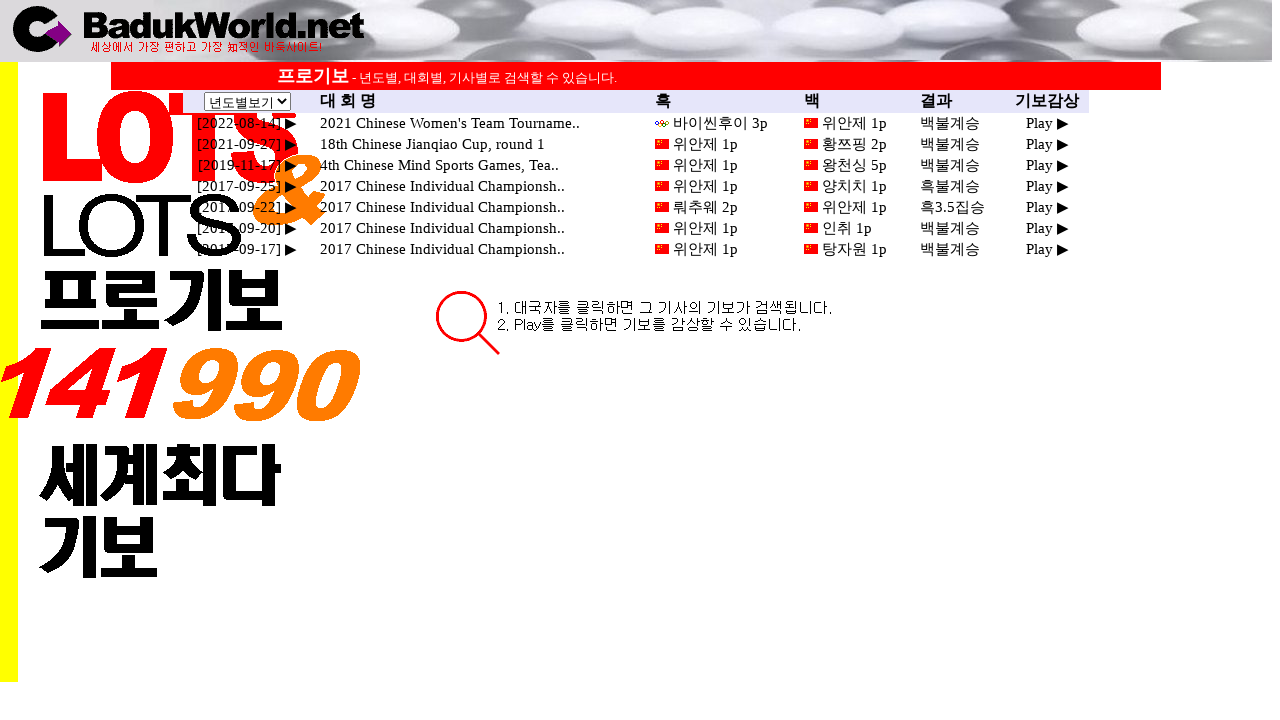

--- FILE ---
content_type: text/html;charset=utf-8
request_url: http://www.badukworld.co.kr/servlets/GameGiboJs?flag=2&index=0&key=%EC%9C%84%EC%95%88%EC%A0%9C
body_size: 14310
content:
<!DOCTYPE html PUBLIC "-//W3C//DTD XHTML 1.0 Strict//EN" "http://www.w3.org/TR/xhtml1/DTD/xhtml1-transitional.dtd">
<html>
<head>
<title>세계프로기보</title>
<meta http-equiv=content-type content="text/html; charset=utf-8">
<meta name=viewport content="width=device-width, initial-scale=1">
<style type="text/css">
<!--
@media (min-width:1201px){body {background:white url(/biz/images/-lotslots.png) no-repeat fixed}}
A {text-decoration:none; color:black;}
A:Hover {color:black; font-style:normal; background:wheat; text-decoration:underline}
td {color:black;font-family:gulim; font-size:11pt; text-decoration:none}
body {margin-left:0; margin-top:0;}
-->
</style>
<script langauage="javascript"> 
<!-- 
function gibotoday(s, key) {
var newWindow = window.open("","",'toolbar=0,location=0,menubar=0,scrollbars=0,status=0,resizable=1,width='+screen.availWidth+',height='+screen.availHeight+',left=0,top=0');
newWindow.location.href = s + '&key1='+encodeURI(key);
}
function goMove(targ,selObj,restore){
  eval(targ+".location='"+selObj.options[selObj.selectedIndex].value+"'");
  if (restore) selObj.selectedIndex=0;
}
function gibofind() {
	location.href="/servlets/ProPlayerSearch";
}
//--> 
</script> 
</head>
<body oncontextmenu="return false" background=/biz/images/draw1.gif onload="window.focus();">
<center>
<table width=100% cellspacing=0><tr><td background=/image2/stone1536.jpg width=100% height=60><a href=/><img src=/images/clugo2.png hspace=10 border=0></a></td></tr></table>
<TABLE cellspacing=0 cellpadding=0>
<tr><td width=1050 bgcolor=red align="left">
<b><font size=4 color=white style="line-height: 28px; margin-left: 166px;">프로기보</font></b><font size=2 color=white> - 년도별, 대회별, 기사별로 검색할 수 있습니다.</font>
</td></tr>
</TABLE>
<TABLE cellspacing=0 width=906>
  <TR bgcolor=lavender>
<TH><select name="year" onChange="goMove('parent',this,0)">
	<option	selected>년도별보기</option>
	<option	value="/servlets/GameGiboJs?flag=0&index=0&key="> 최신기보 </option>
	<option	value="/servlets/GameGiboJs?flag=3&index=0&key=20240101-20241231"> 2024년 </option>
	<option	value="/servlets/GameGiboJs?flag=3&index=0&key=20230101-20231231"> 2023년 </option>
	<option	value="/servlets/GameGiboJs?flag=3&index=0&key=20220101-20221231"> 2022년 </option>
	<option	value="/servlets/GameGiboJs?flag=3&index=0&key=20210101-20211231"> 2021년 </option>
	<option	value="/servlets/GameGiboJs?flag=3&index=0&key=20200101-20201231"> 2020년 </option>
	<option	value="/servlets/GameGiboJs?flag=3&index=0&key=20190101-20191231"> 2019년 </option>
	<option	value="/servlets/GameGiboJs?flag=3&index=0&key=20180101-20181231"> 2018년 </option>
	<option	value="/servlets/GameGiboJs?flag=3&index=0&key=20170101-20171231"> 2017년 </option>
	<option	value="/servlets/GameGiboJs?flag=3&index=0&key=20160101-20161231"> 2016년 </option>
	<option	value="/servlets/GameGiboJs?flag=3&index=0&key=20150101-20151231"> 2015년 </option>
	<option	value="/servlets/GameGiboJs?flag=3&index=0&key=20140101-20141231"> 2014년 </option>
	<option	value="/servlets/GameGiboJs?flag=3&index=0&key=20130101-20131231"> 2013년 </option>
	<option	value="/servlets/GameGiboJs?flag=3&index=0&key=20120101-20121231"> 2012년 </option>
	<option	value="/servlets/GameGiboJs?flag=3&index=0&key=20110101-20111231"> 2011년 </option>
	<option	value="/servlets/GameGiboJs?flag=3&index=0&key=20100101-20101231"> 2010년 </option>
	<option	value="/servlets/GameGiboJs?flag=3&index=0&key=20090101-20091231"> 2009년 </option>
	<option	value="/servlets/GameGiboJs?flag=3&index=0&key=20080101-20081231"> 2008년 </option>
	<option	value="/servlets/GameGiboJs?flag=3&index=0&key=20070101-20071231"> 2007년 </option>
	<option	value="/servlets/GameGiboJs?flag=3&index=0&key=20060101-20061231"> 2006년 </option>
	<option	value="/servlets/GameGiboJs?flag=3&index=0&key=20050101-20051231"> 2005년 </option>
	<option	value="/servlets/GameGiboJs?flag=3&index=0&key=20040101-20041231"> 2004년 </option>
	<option	value="/servlets/GameGiboJs?flag=3&index=0&key=20030101-20031231"> 2003년 </option>
	<option	value="/servlets/GameGiboJs?flag=3&index=0&key=20020101-20021231"> 2002년 </option>
	<option	value="/servlets/GameGiboJs?flag=3&index=0&key=20010101-20011231"> 2001년 </option>
	<option	value="/servlets/GameGiboJs?flag=3&index=0&key=20000101-20001231"> 2000년 </option>
	<option	value="/servlets/GameGiboJs?flag=3&index=0&key=19990101-19991231"> 1999년 </option>
	<option	value="/servlets/GameGiboJs?flag=3&index=0&key=19980101-19981231"> 1998년 </option>
	<option	value="/servlets/GameGiboJs?flag=3&index=0&key=19970101-19971231"> 1997년 </option>
	<option	value="/servlets/GameGiboJs?flag=3&index=0&key=19960101-19961231"> 1996년 </option>
	<option	value="/servlets/GameGiboJs?flag=3&index=0&key=19950101-19951231"> 1995년 </option>
	<option	value="/servlets/GameGiboJs?flag=3&index=0&key=19940101-19941231"> 1994년 </option>
	<option	value="/servlets/GameGiboJs?flag=3&index=0&key=19930101-19931231"> 1993년 </option>
	<option	value="/servlets/GameGiboJs?flag=3&index=0&key=19920101-19921231"> 1992년 </option>
	<option	value="/servlets/GameGiboJs?flag=3&index=0&key=19910101-19911231"> 1991년 </option>
	<option	value="/servlets/GameGiboJs?flag=3&index=0&key=19900101-19901231"> 1990년 </option>
	<option	value="/servlets/GameGiboJs?flag=3&index=0&key=19890101-19891231"> 1989년 </option>
	<option	value="/servlets/GameGiboJs?flag=3&index=0&key=19880101-19881231"> 1988년 </option>
	<option	value="/servlets/GameGiboJs?flag=3&index=0&key=19870101-19871231"> 1987년 </option>
	<option	value="/servlets/GameGiboJs?flag=3&index=0&key=19860101-19861231"> 1986년 </option>
	<option	value="/servlets/GameGiboJs?flag=3&index=0&key=19850101-19851231"> 1985년 </option>
	<option	value="/servlets/GameGiboJs?flag=3&index=0&key=19840101-19841231"> 1984년 </option>
	<option	value="/servlets/GameGiboJs?flag=3&index=0&key=19830101-19831231"> 1983년 </option>
	<option	value="/servlets/GameGiboJs?flag=3&index=0&key=19820101-19821231"> 1982년 </option>
	<option	value="/servlets/GameGiboJs?flag=3&index=0&key=19810101-19811231"> 1981년 </option>
	<option	value="/servlets/GameGiboJs?flag=3&index=0&key=19800101-19801231"> 1980년 </option>
	<option	value="/servlets/GameGiboJs?flag=3&index=0&key=19400101-19791231">  이전 </option> 
</select></TD>
    <TH align=left>&nbsp; 대 회 명</TD>
    <TH align=left>&nbsp;흑</TD>
    <TH align=left>&nbsp;백</TD>
    <TH align=left>&nbsp; 결과</TD>
    <TH NOWRAP>기보감상</TD>
  </TR>
  <TR align=center>
    <TD align="center" NOWRAP><a href="javascript:gibotoday('/servlets/ProgiboViewerJs?flag=2&key=131781', '위안제')" onfocus="this.blur()">[2022-08-14] ▶</a></TD>
    <TD align="left" NOWRAP><A href=/servlets/GameGiboJs?flag=1&index=0&key=year+2021+Chinese+Women%27s+Team+Tournament>&nbsp;&nbsp;2021 Chinese Women's Team Tourname..</A></TD>
    <TD align="left" NOWRAP>&nbsp;<img src=/images/i2flg-oth.gif>&nbsp;<A href=/servlets/GameGiboJs?flag=2&index=0&key=%EB%B0%94%EC%9D%B4%EC%94%AC%ED%9B%84%EC%9D%B4 >바이씬후이 3p</A></TD>
    <TD align="left" NOWRAP>&nbsp;<img src=/images/i2flg-cn.gif>&nbsp;<A href=/servlets/GameGiboJs?flag=2&index=0&key=%EC%9C%84%EC%95%88%EC%A0%9C >위안제 1p</A></TD>
    <TD align="left" NOWRAP>&nbsp;&nbsp;백불계승</TD>
    <TD align="center" NOWRAP><a href="javascript:gibotoday('/servlets/ProgiboViewerJs?flag=2&key=131781', '위안제')" onfocus="this.blur()">Play ▶</a></TD>
  </TR>
  <TR align=center>
    <TD align="center" NOWRAP><a href="javascript:gibotoday('/servlets/ProgiboViewerJs?flag=2&key=128499', '위안제')" onfocus="this.blur()">[2021-09-27] ▶</a></TD>
    <TD align="left" NOWRAP><A href=/servlets/GameGiboJs?flag=1&index=0&key=18th+Chinese+Jianqiao+Cup>&nbsp;&nbsp;18th Chinese Jianqiao Cup, round 1</A></TD>
    <TD align="left" NOWRAP>&nbsp;<img src=/images/i2flg-cn.gif>&nbsp;<A href=/servlets/GameGiboJs?flag=2&index=0&key=%EC%9C%84%EC%95%88%EC%A0%9C >위안제 1p</A></TD>
    <TD align="left" NOWRAP>&nbsp;<img src=/images/i2flg-cn.gif>&nbsp;<A href=/servlets/GameGiboJs?flag=2&index=0&key=%ED%99%A9%EC%AF%94%ED%95%91 >황쯔핑 2p</A></TD>
    <TD align="left" NOWRAP>&nbsp;&nbsp;백불계승</TD>
    <TD align="center" NOWRAP><a href="javascript:gibotoday('/servlets/ProgiboViewerJs?flag=2&key=128499', '위안제')" onfocus="this.blur()">Play ▶</a></TD>
  </TR>
  <TR align=center>
    <TD align="center" NOWRAP><a href="javascript:gibotoday('/servlets/ProgiboViewerJs?flag=2&key=121932', '위안제')" onfocus="this.blur()">[2019-11-17] ▶</a></TD>
    <TD align="left" NOWRAP><A href=/servlets/GameGiboJs?flag=1&index=0&key=4th+Chinese+Mind+Sports+Games>&nbsp;&nbsp;4th Chinese Mind Sports Games, Tea..</A></TD>
    <TD align="left" NOWRAP>&nbsp;<img src=/images/i2flg-cn.gif>&nbsp;<A href=/servlets/GameGiboJs?flag=2&index=0&key=%EC%9C%84%EC%95%88%EC%A0%9C >위안제 1p</A></TD>
    <TD align="left" NOWRAP>&nbsp;<img src=/images/i2flg-cn.gif>&nbsp;<A href=/servlets/GameGiboJs?flag=2&index=0&key=%EC%99%95%EC%B2%9C%EC%8B%B1 >왕천싱 5p</A></TD>
    <TD align="left" NOWRAP>&nbsp;&nbsp;백불계승</TD>
    <TD align="center" NOWRAP><a href="javascript:gibotoday('/servlets/ProgiboViewerJs?flag=2&key=121932', '위안제')" onfocus="this.blur()">Play ▶</a></TD>
  </TR>
  <TR align=center>
    <TD align="center" NOWRAP><a href="javascript:gibotoday('/servlets/ProgiboViewerJs?flag=2&key=116762', '위안제')" onfocus="this.blur()">[2017-09-25] ▶</a></TD>
    <TD align="left" NOWRAP><A href=/servlets/GameGiboJs?flag=1&index=0&key=year+2017+Chinese+Individual+Championship+%28Female%29>&nbsp;&nbsp;2017 Chinese Individual Championsh..</A></TD>
    <TD align="left" NOWRAP>&nbsp;<img src=/images/i2flg-cn.gif>&nbsp;<A href=/servlets/GameGiboJs?flag=2&index=0&key=%EC%9C%84%EC%95%88%EC%A0%9C >위안제 1p</A></TD>
    <TD align="left" NOWRAP>&nbsp;<img src=/images/i2flg-cn.gif>&nbsp;<A href=/servlets/GameGiboJs?flag=2&index=0&key=%EC%96%91%EC%B9%98%EC%B9%98 >양치치 1p</A></TD>
    <TD align="left" NOWRAP>&nbsp;&nbsp;흑불계승</TD>
    <TD align="center" NOWRAP><a href="javascript:gibotoday('/servlets/ProgiboViewerJs?flag=2&key=116762', '위안제')" onfocus="this.blur()">Play ▶</a></TD>
  </TR>
  <TR align=center>
    <TD align="center" NOWRAP><a href="javascript:gibotoday('/servlets/ProgiboViewerJs?flag=2&key=116717', '위안제')" onfocus="this.blur()">[2017-09-22] ▶</a></TD>
    <TD align="left" NOWRAP><A href=/servlets/GameGiboJs?flag=1&index=0&key=year+2017+Chinese+Individual+Championship+%28Female%29>&nbsp;&nbsp;2017 Chinese Individual Championsh..</A></TD>
    <TD align="left" NOWRAP>&nbsp;<img src=/images/i2flg-cn.gif>&nbsp;<A href=/servlets/GameGiboJs?flag=2&index=0&key=%EB%A4%84%EC%B6%94%EC%9B%A8 >뤄추웨 2p</A></TD>
    <TD align="left" NOWRAP>&nbsp;<img src=/images/i2flg-cn.gif>&nbsp;<A href=/servlets/GameGiboJs?flag=2&index=0&key=%EC%9C%84%EC%95%88%EC%A0%9C >위안제 1p</A></TD>
    <TD align="left" NOWRAP>&nbsp;&nbsp;흑3.5집승</TD>
    <TD align="center" NOWRAP><a href="javascript:gibotoday('/servlets/ProgiboViewerJs?flag=2&key=116717', '위안제')" onfocus="this.blur()">Play ▶</a></TD>
  </TR>
  <TR align=center>
    <TD align="center" NOWRAP><a href="javascript:gibotoday('/servlets/ProgiboViewerJs?flag=2&key=116690', '위안제')" onfocus="this.blur()">[2017-09-20] ▶</a></TD>
    <TD align="left" NOWRAP><A href=/servlets/GameGiboJs?flag=1&index=0&key=year+2017+Chinese+Individual+Championship+%28Female%29>&nbsp;&nbsp;2017 Chinese Individual Championsh..</A></TD>
    <TD align="left" NOWRAP>&nbsp;<img src=/images/i2flg-cn.gif>&nbsp;<A href=/servlets/GameGiboJs?flag=2&index=0&key=%EC%9C%84%EC%95%88%EC%A0%9C >위안제 1p</A></TD>
    <TD align="left" NOWRAP>&nbsp;<img src=/images/i2flg-cn.gif>&nbsp;<A href=/servlets/GameGiboJs?flag=2&index=0&key=%EC%9D%B8%EC%B7%A8 >인취 1p</A></TD>
    <TD align="left" NOWRAP>&nbsp;&nbsp;백불계승</TD>
    <TD align="center" NOWRAP><a href="javascript:gibotoday('/servlets/ProgiboViewerJs?flag=2&key=116690', '위안제')" onfocus="this.blur()">Play ▶</a></TD>
  </TR>
  <TR align=center>
    <TD align="center" NOWRAP><a href="javascript:gibotoday('/servlets/ProgiboViewerJs?flag=2&key=116655', '위안제')" onfocus="this.blur()">[2017-09-17] ▶</a></TD>
    <TD align="left" NOWRAP><A href=/servlets/GameGiboJs?flag=1&index=0&key=year+2017+Chinese+Individual+Championship+%28Female%29>&nbsp;&nbsp;2017 Chinese Individual Championsh..</A></TD>
    <TD align="left" NOWRAP>&nbsp;<img src=/images/i2flg-cn.gif>&nbsp;<A href=/servlets/GameGiboJs?flag=2&index=0&key=%EC%9C%84%EC%95%88%EC%A0%9C >위안제 1p</A></TD>
    <TD align="left" NOWRAP>&nbsp;<img src=/images/i2flg-cn.gif>&nbsp;<A href=/servlets/GameGiboJs?flag=2&index=0&key=%ED%83%95%EC%9E%90%EC%9B%90 >탕자원 1p</A></TD>
    <TD align="left" NOWRAP>&nbsp;&nbsp;백불계승</TD>
    <TD align="center" NOWRAP><a href="javascript:gibotoday('/servlets/ProgiboViewerJs?flag=2&key=116655', '위안제')" onfocus="this.blur()">Play ▶</a></TD>
  </TR>
</TABLE>
<TABLE width=780>
<TR align=center height=24><TD style="font-size: 18px; padding-top: 10px;">
</TD></TR>
</TABLE>

<TABLE border=0>
<TR><TD>
<img src=/images/i2giboDB.gif>
</TD></TR>
</table>
</center>
</body>
</html>
